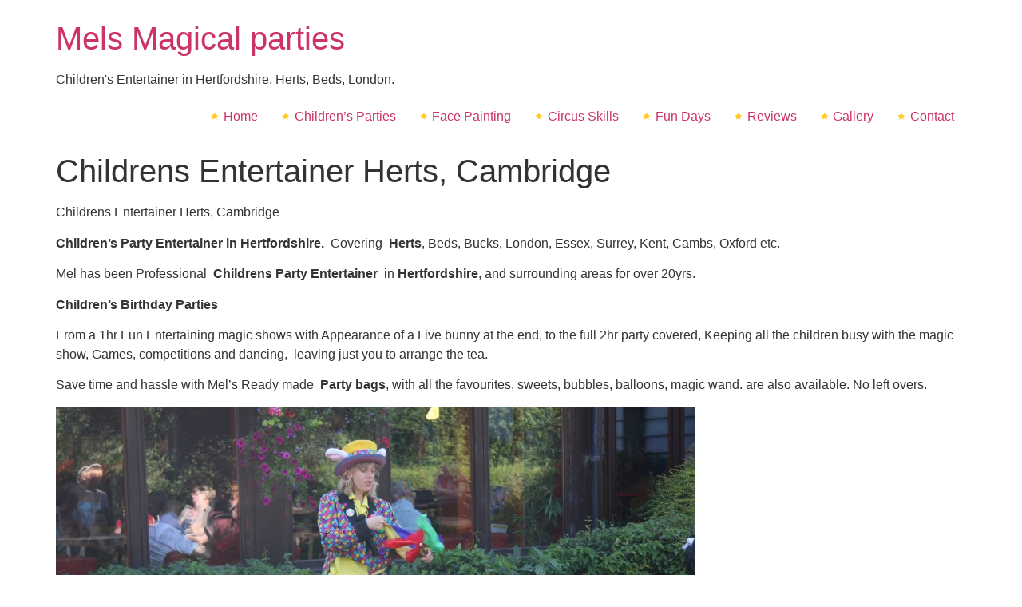

--- FILE ---
content_type: text/html; charset=UTF-8
request_url: https://melsmagic.co.uk/childrens-entertainer-herts-essex-cambridge-london/
body_size: 8092
content:
<!doctype html>
<html dir="ltr" lang="en-US" prefix="og: https://ogp.me/ns#">
<head>
	<meta charset="UTF-8">
		<meta name="viewport" content="width=device-width, initial-scale=1">
	<link rel="profile" href="https://gmpg.org/xfn/11">
	<script>!function(e,c){e[c]=e[c]+(e[c]&&" ")+"quform-js"}(document.documentElement,"className");</script><title>Hertfordshire leading Children's Entertainer. Herts, London, Beds, Essex. Magic Parties and Shows. live bunny | Mels Magical parties</title>

		<!-- All in One SEO 4.4.8 - aioseo.com -->
		<meta name="description" content="Childrens Entertainer in Hertfordshire. Birthday parties, Circus skills workshops. Herts, Beds, London, Essex, Cambs. Entertainment for children&#039;s birthday parties." />
		<meta name="robots" content="max-image-preview:large" />
		<link rel="canonical" href="https://melsmagic.co.uk/childrens-entertainer-herts-essex-cambridge-london/" />
		<meta name="generator" content="All in One SEO (AIOSEO) 4.4.8" />
		<meta property="og:locale" content="en_US" />
		<meta property="og:site_name" content="Mels Magical parties | Children&#039;s Entertainer in Hertfordshire, Herts, Beds, London." />
		<meta property="og:type" content="article" />
		<meta property="og:title" content="Hertfordshire leading Children&#039;s Entertainer. Herts, London, Beds, Essex. Magic Parties and Shows. live bunny | Mels Magical parties" />
		<meta property="og:description" content="Childrens Entertainer in Hertfordshire. Birthday parties, Circus skills workshops. Herts, Beds, London, Essex, Cambs. Entertainment for children&#039;s birthday parties." />
		<meta property="og:url" content="https://melsmagic.co.uk/childrens-entertainer-herts-essex-cambridge-london/" />
		<meta property="article:published_time" content="2013-04-22T18:23:59+00:00" />
		<meta property="article:modified_time" content="2022-09-03T20:08:37+00:00" />
		<meta name="twitter:card" content="summary_large_image" />
		<meta name="twitter:title" content="Hertfordshire leading Children&#039;s Entertainer. Herts, London, Beds, Essex. Magic Parties and Shows. live bunny | Mels Magical parties" />
		<meta name="twitter:description" content="Childrens Entertainer in Hertfordshire. Birthday parties, Circus skills workshops. Herts, Beds, London, Essex, Cambs. Entertainment for children&#039;s birthday parties." />
		<script type="application/ld+json" class="aioseo-schema">
			{"@context":"https:\/\/schema.org","@graph":[{"@type":"BreadcrumbList","@id":"https:\/\/melsmagic.co.uk\/childrens-entertainer-herts-essex-cambridge-london\/#breadcrumblist","itemListElement":[{"@type":"ListItem","@id":"https:\/\/melsmagic.co.uk\/#listItem","position":1,"name":"Home","item":"https:\/\/melsmagic.co.uk\/","nextItem":"https:\/\/melsmagic.co.uk\/childrens-entertainer-herts-essex-cambridge-london\/#listItem"},{"@type":"ListItem","@id":"https:\/\/melsmagic.co.uk\/childrens-entertainer-herts-essex-cambridge-london\/#listItem","position":2,"name":"Childrens Entertainer Herts, Cambridge","previousItem":"https:\/\/melsmagic.co.uk\/#listItem"}]},{"@type":"Organization","@id":"https:\/\/melsmagic.co.uk\/#organization","name":"Mels Magical parties","url":"https:\/\/melsmagic.co.uk\/"},{"@type":"WebPage","@id":"https:\/\/melsmagic.co.uk\/childrens-entertainer-herts-essex-cambridge-london\/#webpage","url":"https:\/\/melsmagic.co.uk\/childrens-entertainer-herts-essex-cambridge-london\/","name":"Hertfordshire leading Children's Entertainer. Herts, London, Beds, Essex. Magic Parties and Shows. live bunny | Mels Magical parties","description":"Childrens Entertainer in Hertfordshire. Birthday parties, Circus skills workshops. Herts, Beds, London, Essex, Cambs. Entertainment for children's birthday parties.","inLanguage":"en-US","isPartOf":{"@id":"https:\/\/melsmagic.co.uk\/#website"},"breadcrumb":{"@id":"https:\/\/melsmagic.co.uk\/childrens-entertainer-herts-essex-cambridge-london\/#breadcrumblist"},"datePublished":"2013-04-22T18:23:59+00:00","dateModified":"2022-09-03T20:08:37+00:00"},{"@type":"WebSite","@id":"https:\/\/melsmagic.co.uk\/#website","url":"https:\/\/melsmagic.co.uk\/","name":"Mels Magical parties","description":"Children's Entertainer in Hertfordshire, Herts, Beds, London.","inLanguage":"en-US","publisher":{"@id":"https:\/\/melsmagic.co.uk\/#organization"}}]}
		</script>
		<!-- All in One SEO -->

<link rel="alternate" type="application/rss+xml" title="Mels Magical parties &raquo; Feed" href="https://melsmagic.co.uk/feed/" />
<link rel="alternate" type="application/rss+xml" title="Mels Magical parties &raquo; Comments Feed" href="https://melsmagic.co.uk/comments/feed/" />
<script>
window._wpemojiSettings = {"baseUrl":"https:\/\/s.w.org\/images\/core\/emoji\/14.0.0\/72x72\/","ext":".png","svgUrl":"https:\/\/s.w.org\/images\/core\/emoji\/14.0.0\/svg\/","svgExt":".svg","source":{"concatemoji":"https:\/\/melsmagic.co.uk\/wp-includes\/js\/wp-emoji-release.min.js?ver=6.3.7"}};
/*! This file is auto-generated */
!function(i,n){var o,s,e;function c(e){try{var t={supportTests:e,timestamp:(new Date).valueOf()};sessionStorage.setItem(o,JSON.stringify(t))}catch(e){}}function p(e,t,n){e.clearRect(0,0,e.canvas.width,e.canvas.height),e.fillText(t,0,0);var t=new Uint32Array(e.getImageData(0,0,e.canvas.width,e.canvas.height).data),r=(e.clearRect(0,0,e.canvas.width,e.canvas.height),e.fillText(n,0,0),new Uint32Array(e.getImageData(0,0,e.canvas.width,e.canvas.height).data));return t.every(function(e,t){return e===r[t]})}function u(e,t,n){switch(t){case"flag":return n(e,"\ud83c\udff3\ufe0f\u200d\u26a7\ufe0f","\ud83c\udff3\ufe0f\u200b\u26a7\ufe0f")?!1:!n(e,"\ud83c\uddfa\ud83c\uddf3","\ud83c\uddfa\u200b\ud83c\uddf3")&&!n(e,"\ud83c\udff4\udb40\udc67\udb40\udc62\udb40\udc65\udb40\udc6e\udb40\udc67\udb40\udc7f","\ud83c\udff4\u200b\udb40\udc67\u200b\udb40\udc62\u200b\udb40\udc65\u200b\udb40\udc6e\u200b\udb40\udc67\u200b\udb40\udc7f");case"emoji":return!n(e,"\ud83e\udef1\ud83c\udffb\u200d\ud83e\udef2\ud83c\udfff","\ud83e\udef1\ud83c\udffb\u200b\ud83e\udef2\ud83c\udfff")}return!1}function f(e,t,n){var r="undefined"!=typeof WorkerGlobalScope&&self instanceof WorkerGlobalScope?new OffscreenCanvas(300,150):i.createElement("canvas"),a=r.getContext("2d",{willReadFrequently:!0}),o=(a.textBaseline="top",a.font="600 32px Arial",{});return e.forEach(function(e){o[e]=t(a,e,n)}),o}function t(e){var t=i.createElement("script");t.src=e,t.defer=!0,i.head.appendChild(t)}"undefined"!=typeof Promise&&(o="wpEmojiSettingsSupports",s=["flag","emoji"],n.supports={everything:!0,everythingExceptFlag:!0},e=new Promise(function(e){i.addEventListener("DOMContentLoaded",e,{once:!0})}),new Promise(function(t){var n=function(){try{var e=JSON.parse(sessionStorage.getItem(o));if("object"==typeof e&&"number"==typeof e.timestamp&&(new Date).valueOf()<e.timestamp+604800&&"object"==typeof e.supportTests)return e.supportTests}catch(e){}return null}();if(!n){if("undefined"!=typeof Worker&&"undefined"!=typeof OffscreenCanvas&&"undefined"!=typeof URL&&URL.createObjectURL&&"undefined"!=typeof Blob)try{var e="postMessage("+f.toString()+"("+[JSON.stringify(s),u.toString(),p.toString()].join(",")+"));",r=new Blob([e],{type:"text/javascript"}),a=new Worker(URL.createObjectURL(r),{name:"wpTestEmojiSupports"});return void(a.onmessage=function(e){c(n=e.data),a.terminate(),t(n)})}catch(e){}c(n=f(s,u,p))}t(n)}).then(function(e){for(var t in e)n.supports[t]=e[t],n.supports.everything=n.supports.everything&&n.supports[t],"flag"!==t&&(n.supports.everythingExceptFlag=n.supports.everythingExceptFlag&&n.supports[t]);n.supports.everythingExceptFlag=n.supports.everythingExceptFlag&&!n.supports.flag,n.DOMReady=!1,n.readyCallback=function(){n.DOMReady=!0}}).then(function(){return e}).then(function(){var e;n.supports.everything||(n.readyCallback(),(e=n.source||{}).concatemoji?t(e.concatemoji):e.wpemoji&&e.twemoji&&(t(e.twemoji),t(e.wpemoji)))}))}((window,document),window._wpemojiSettings);
</script>
<style>
img.wp-smiley,
img.emoji {
	display: inline !important;
	border: none !important;
	box-shadow: none !important;
	height: 1em !important;
	width: 1em !important;
	margin: 0 0.07em !important;
	vertical-align: -0.1em !important;
	background: none !important;
	padding: 0 !important;
}
</style>
	<link rel='stylesheet' id='dashicons-css' href='https://melsmagic.co.uk/wp-includes/css/dashicons.min.css?ver=6.3.7' media='all' />
<link rel='stylesheet' id='menu-icons-extra-css' href='https://melsmagic.co.uk/wp-content/plugins/menu-icons/css/extra.min.css?ver=0.13.7' media='all' />
<link rel='stylesheet' id='wp-block-library-css' href='https://melsmagic.co.uk/wp-includes/css/dist/block-library/style.min.css?ver=6.3.7' media='all' />
<style id='classic-theme-styles-inline-css'>
/*! This file is auto-generated */
.wp-block-button__link{color:#fff;background-color:#32373c;border-radius:9999px;box-shadow:none;text-decoration:none;padding:calc(.667em + 2px) calc(1.333em + 2px);font-size:1.125em}.wp-block-file__button{background:#32373c;color:#fff;text-decoration:none}
</style>
<style id='global-styles-inline-css'>
body{--wp--preset--color--black: #000000;--wp--preset--color--cyan-bluish-gray: #abb8c3;--wp--preset--color--white: #ffffff;--wp--preset--color--pale-pink: #f78da7;--wp--preset--color--vivid-red: #cf2e2e;--wp--preset--color--luminous-vivid-orange: #ff6900;--wp--preset--color--luminous-vivid-amber: #fcb900;--wp--preset--color--light-green-cyan: #7bdcb5;--wp--preset--color--vivid-green-cyan: #00d084;--wp--preset--color--pale-cyan-blue: #8ed1fc;--wp--preset--color--vivid-cyan-blue: #0693e3;--wp--preset--color--vivid-purple: #9b51e0;--wp--preset--gradient--vivid-cyan-blue-to-vivid-purple: linear-gradient(135deg,rgba(6,147,227,1) 0%,rgb(155,81,224) 100%);--wp--preset--gradient--light-green-cyan-to-vivid-green-cyan: linear-gradient(135deg,rgb(122,220,180) 0%,rgb(0,208,130) 100%);--wp--preset--gradient--luminous-vivid-amber-to-luminous-vivid-orange: linear-gradient(135deg,rgba(252,185,0,1) 0%,rgba(255,105,0,1) 100%);--wp--preset--gradient--luminous-vivid-orange-to-vivid-red: linear-gradient(135deg,rgba(255,105,0,1) 0%,rgb(207,46,46) 100%);--wp--preset--gradient--very-light-gray-to-cyan-bluish-gray: linear-gradient(135deg,rgb(238,238,238) 0%,rgb(169,184,195) 100%);--wp--preset--gradient--cool-to-warm-spectrum: linear-gradient(135deg,rgb(74,234,220) 0%,rgb(151,120,209) 20%,rgb(207,42,186) 40%,rgb(238,44,130) 60%,rgb(251,105,98) 80%,rgb(254,248,76) 100%);--wp--preset--gradient--blush-light-purple: linear-gradient(135deg,rgb(255,206,236) 0%,rgb(152,150,240) 100%);--wp--preset--gradient--blush-bordeaux: linear-gradient(135deg,rgb(254,205,165) 0%,rgb(254,45,45) 50%,rgb(107,0,62) 100%);--wp--preset--gradient--luminous-dusk: linear-gradient(135deg,rgb(255,203,112) 0%,rgb(199,81,192) 50%,rgb(65,88,208) 100%);--wp--preset--gradient--pale-ocean: linear-gradient(135deg,rgb(255,245,203) 0%,rgb(182,227,212) 50%,rgb(51,167,181) 100%);--wp--preset--gradient--electric-grass: linear-gradient(135deg,rgb(202,248,128) 0%,rgb(113,206,126) 100%);--wp--preset--gradient--midnight: linear-gradient(135deg,rgb(2,3,129) 0%,rgb(40,116,252) 100%);--wp--preset--font-size--small: 13px;--wp--preset--font-size--medium: 20px;--wp--preset--font-size--large: 36px;--wp--preset--font-size--x-large: 42px;--wp--preset--spacing--20: 0.44rem;--wp--preset--spacing--30: 0.67rem;--wp--preset--spacing--40: 1rem;--wp--preset--spacing--50: 1.5rem;--wp--preset--spacing--60: 2.25rem;--wp--preset--spacing--70: 3.38rem;--wp--preset--spacing--80: 5.06rem;--wp--preset--shadow--natural: 6px 6px 9px rgba(0, 0, 0, 0.2);--wp--preset--shadow--deep: 12px 12px 50px rgba(0, 0, 0, 0.4);--wp--preset--shadow--sharp: 6px 6px 0px rgba(0, 0, 0, 0.2);--wp--preset--shadow--outlined: 6px 6px 0px -3px rgba(255, 255, 255, 1), 6px 6px rgba(0, 0, 0, 1);--wp--preset--shadow--crisp: 6px 6px 0px rgba(0, 0, 0, 1);}:where(.is-layout-flex){gap: 0.5em;}:where(.is-layout-grid){gap: 0.5em;}body .is-layout-flow > .alignleft{float: left;margin-inline-start: 0;margin-inline-end: 2em;}body .is-layout-flow > .alignright{float: right;margin-inline-start: 2em;margin-inline-end: 0;}body .is-layout-flow > .aligncenter{margin-left: auto !important;margin-right: auto !important;}body .is-layout-constrained > .alignleft{float: left;margin-inline-start: 0;margin-inline-end: 2em;}body .is-layout-constrained > .alignright{float: right;margin-inline-start: 2em;margin-inline-end: 0;}body .is-layout-constrained > .aligncenter{margin-left: auto !important;margin-right: auto !important;}body .is-layout-constrained > :where(:not(.alignleft):not(.alignright):not(.alignfull)){max-width: var(--wp--style--global--content-size);margin-left: auto !important;margin-right: auto !important;}body .is-layout-constrained > .alignwide{max-width: var(--wp--style--global--wide-size);}body .is-layout-flex{display: flex;}body .is-layout-flex{flex-wrap: wrap;align-items: center;}body .is-layout-flex > *{margin: 0;}body .is-layout-grid{display: grid;}body .is-layout-grid > *{margin: 0;}:where(.wp-block-columns.is-layout-flex){gap: 2em;}:where(.wp-block-columns.is-layout-grid){gap: 2em;}:where(.wp-block-post-template.is-layout-flex){gap: 1.25em;}:where(.wp-block-post-template.is-layout-grid){gap: 1.25em;}.has-black-color{color: var(--wp--preset--color--black) !important;}.has-cyan-bluish-gray-color{color: var(--wp--preset--color--cyan-bluish-gray) !important;}.has-white-color{color: var(--wp--preset--color--white) !important;}.has-pale-pink-color{color: var(--wp--preset--color--pale-pink) !important;}.has-vivid-red-color{color: var(--wp--preset--color--vivid-red) !important;}.has-luminous-vivid-orange-color{color: var(--wp--preset--color--luminous-vivid-orange) !important;}.has-luminous-vivid-amber-color{color: var(--wp--preset--color--luminous-vivid-amber) !important;}.has-light-green-cyan-color{color: var(--wp--preset--color--light-green-cyan) !important;}.has-vivid-green-cyan-color{color: var(--wp--preset--color--vivid-green-cyan) !important;}.has-pale-cyan-blue-color{color: var(--wp--preset--color--pale-cyan-blue) !important;}.has-vivid-cyan-blue-color{color: var(--wp--preset--color--vivid-cyan-blue) !important;}.has-vivid-purple-color{color: var(--wp--preset--color--vivid-purple) !important;}.has-black-background-color{background-color: var(--wp--preset--color--black) !important;}.has-cyan-bluish-gray-background-color{background-color: var(--wp--preset--color--cyan-bluish-gray) !important;}.has-white-background-color{background-color: var(--wp--preset--color--white) !important;}.has-pale-pink-background-color{background-color: var(--wp--preset--color--pale-pink) !important;}.has-vivid-red-background-color{background-color: var(--wp--preset--color--vivid-red) !important;}.has-luminous-vivid-orange-background-color{background-color: var(--wp--preset--color--luminous-vivid-orange) !important;}.has-luminous-vivid-amber-background-color{background-color: var(--wp--preset--color--luminous-vivid-amber) !important;}.has-light-green-cyan-background-color{background-color: var(--wp--preset--color--light-green-cyan) !important;}.has-vivid-green-cyan-background-color{background-color: var(--wp--preset--color--vivid-green-cyan) !important;}.has-pale-cyan-blue-background-color{background-color: var(--wp--preset--color--pale-cyan-blue) !important;}.has-vivid-cyan-blue-background-color{background-color: var(--wp--preset--color--vivid-cyan-blue) !important;}.has-vivid-purple-background-color{background-color: var(--wp--preset--color--vivid-purple) !important;}.has-black-border-color{border-color: var(--wp--preset--color--black) !important;}.has-cyan-bluish-gray-border-color{border-color: var(--wp--preset--color--cyan-bluish-gray) !important;}.has-white-border-color{border-color: var(--wp--preset--color--white) !important;}.has-pale-pink-border-color{border-color: var(--wp--preset--color--pale-pink) !important;}.has-vivid-red-border-color{border-color: var(--wp--preset--color--vivid-red) !important;}.has-luminous-vivid-orange-border-color{border-color: var(--wp--preset--color--luminous-vivid-orange) !important;}.has-luminous-vivid-amber-border-color{border-color: var(--wp--preset--color--luminous-vivid-amber) !important;}.has-light-green-cyan-border-color{border-color: var(--wp--preset--color--light-green-cyan) !important;}.has-vivid-green-cyan-border-color{border-color: var(--wp--preset--color--vivid-green-cyan) !important;}.has-pale-cyan-blue-border-color{border-color: var(--wp--preset--color--pale-cyan-blue) !important;}.has-vivid-cyan-blue-border-color{border-color: var(--wp--preset--color--vivid-cyan-blue) !important;}.has-vivid-purple-border-color{border-color: var(--wp--preset--color--vivid-purple) !important;}.has-vivid-cyan-blue-to-vivid-purple-gradient-background{background: var(--wp--preset--gradient--vivid-cyan-blue-to-vivid-purple) !important;}.has-light-green-cyan-to-vivid-green-cyan-gradient-background{background: var(--wp--preset--gradient--light-green-cyan-to-vivid-green-cyan) !important;}.has-luminous-vivid-amber-to-luminous-vivid-orange-gradient-background{background: var(--wp--preset--gradient--luminous-vivid-amber-to-luminous-vivid-orange) !important;}.has-luminous-vivid-orange-to-vivid-red-gradient-background{background: var(--wp--preset--gradient--luminous-vivid-orange-to-vivid-red) !important;}.has-very-light-gray-to-cyan-bluish-gray-gradient-background{background: var(--wp--preset--gradient--very-light-gray-to-cyan-bluish-gray) !important;}.has-cool-to-warm-spectrum-gradient-background{background: var(--wp--preset--gradient--cool-to-warm-spectrum) !important;}.has-blush-light-purple-gradient-background{background: var(--wp--preset--gradient--blush-light-purple) !important;}.has-blush-bordeaux-gradient-background{background: var(--wp--preset--gradient--blush-bordeaux) !important;}.has-luminous-dusk-gradient-background{background: var(--wp--preset--gradient--luminous-dusk) !important;}.has-pale-ocean-gradient-background{background: var(--wp--preset--gradient--pale-ocean) !important;}.has-electric-grass-gradient-background{background: var(--wp--preset--gradient--electric-grass) !important;}.has-midnight-gradient-background{background: var(--wp--preset--gradient--midnight) !important;}.has-small-font-size{font-size: var(--wp--preset--font-size--small) !important;}.has-medium-font-size{font-size: var(--wp--preset--font-size--medium) !important;}.has-large-font-size{font-size: var(--wp--preset--font-size--large) !important;}.has-x-large-font-size{font-size: var(--wp--preset--font-size--x-large) !important;}
.wp-block-navigation a:where(:not(.wp-element-button)){color: inherit;}
:where(.wp-block-post-template.is-layout-flex){gap: 1.25em;}:where(.wp-block-post-template.is-layout-grid){gap: 1.25em;}
:where(.wp-block-columns.is-layout-flex){gap: 2em;}:where(.wp-block-columns.is-layout-grid){gap: 2em;}
.wp-block-pullquote{font-size: 1.5em;line-height: 1.6;}
</style>
<link rel='stylesheet' id='uaf_client_css-css' href='https://melsmagic.co.uk/wp-content/uploads/useanyfont/uaf.css?ver=1697707984' media='all' />
<link rel='stylesheet' id='quform-css' href='https://melsmagic.co.uk/wp-content/plugins/quform/cache/quform.css?ver=1662397405' media='all' />
<link rel='stylesheet' id='hello-elementor-css' href='https://melsmagic.co.uk/wp-content/themes/hello-elementor/style.min.css?ver=2.6.1' media='all' />
<link rel='stylesheet' id='hello-elementor-theme-style-css' href='https://melsmagic.co.uk/wp-content/themes/hello-elementor/theme.min.css?ver=2.6.1' media='all' />
<script src='https://melsmagic.co.uk/wp-includes/js/jquery/jquery.min.js?ver=3.7.0' id='jquery-core-js'></script>
<script src='https://melsmagic.co.uk/wp-includes/js/jquery/jquery-migrate.min.js?ver=3.4.1' id='jquery-migrate-js'></script>
<link rel="https://api.w.org/" href="https://melsmagic.co.uk/wp-json/" /><link rel="alternate" type="application/json" href="https://melsmagic.co.uk/wp-json/wp/v2/pages/59" /><link rel="EditURI" type="application/rsd+xml" title="RSD" href="https://melsmagic.co.uk/xmlrpc.php?rsd" />
<meta name="generator" content="WordPress 6.3.7" />
<link rel='shortlink' href='https://melsmagic.co.uk/?p=59' />
<link rel="alternate" type="application/json+oembed" href="https://melsmagic.co.uk/wp-json/oembed/1.0/embed?url=https%3A%2F%2Fmelsmagic.co.uk%2Fchildrens-entertainer-herts-essex-cambridge-london%2F" />
<link rel="alternate" type="text/xml+oembed" href="https://melsmagic.co.uk/wp-json/oembed/1.0/embed?url=https%3A%2F%2Fmelsmagic.co.uk%2Fchildrens-entertainer-herts-essex-cambridge-london%2F&#038;format=xml" />
<link rel="icon" href="https://melsmagic.co.uk/wp-content/uploads/2022/09/cropped-Mel-Magic-32x32.png" sizes="32x32" />
<link rel="icon" href="https://melsmagic.co.uk/wp-content/uploads/2022/09/cropped-Mel-Magic-192x192.png" sizes="192x192" />
<link rel="apple-touch-icon" href="https://melsmagic.co.uk/wp-content/uploads/2022/09/cropped-Mel-Magic-180x180.png" />
<meta name="msapplication-TileImage" content="https://melsmagic.co.uk/wp-content/uploads/2022/09/cropped-Mel-Magic-270x270.png" />
		<style id="wp-custom-css">
			.menu-item i._before {
    margin-right: 0.6em;
    color: #FFCD21;
}

#headercontact a{
	color: #362067;
}

#headercontact a:hover{
	color: #fff;
}

[type=submit] {
    color: #362067;
    background-color: #FFCD21;
    border: 1px solid #362067;
}

[type=submit]:hover {
    color: #362067;
    background-color: transparent;
    border: 1px solid #362067;
}		</style>
		</head>
<body class="page-template-default page page-id-59">


<a class="skip-link screen-reader-text" href="#content">
	Skip to content</a>


<header id="site-header" class="site-header" role="banner">

	<div class="site-branding">
					<h1 class="site-title">
				<a href="https://melsmagic.co.uk/" title="Home" rel="home">
					Mels Magical parties				</a>
			</h1>
			<p class="site-description">
				Children&#039;s Entertainer in Hertfordshire, Herts, Beds, London.			</p>
			</div>

			<nav class="site-navigation" role="navigation">
			<div class="menu-main-menu-container"><ul id="menu-main-menu" class="menu"><li id="menu-item-35" class="menu-item menu-item-type-post_type menu-item-object-page menu-item-home menu-item-35"><a href="https://melsmagic.co.uk/"><i class="_mi _before dashicons dashicons-star-filled" aria-hidden="true" style="font-size:0.6em;"></i><span>Home</span></a></li>
<li id="menu-item-34" class="menu-item menu-item-type-post_type menu-item-object-page menu-item-34"><a href="https://melsmagic.co.uk/childrens-parties-entertainer-hertfordshire-st-albans/"><i class="_mi _before dashicons dashicons-star-filled" aria-hidden="true" style="font-size:0.6em;"></i><span>Children&#8217;s Parties</span></a></li>
<li id="menu-item-647" class="menu-item menu-item-type-post_type menu-item-object-page menu-item-647"><a href="https://melsmagic.co.uk/face-painting/"><i class="_mi _before dashicons dashicons-star-filled" aria-hidden="true" style="font-size:0.6em;"></i><span>Face Painting</span></a></li>
<li id="menu-item-33" class="menu-item menu-item-type-post_type menu-item-object-page menu-item-33"><a href="https://melsmagic.co.uk/circus-skills-workshop/"><i class="_mi _before dashicons dashicons-star-filled" aria-hidden="true" style="font-size:0.6em;"></i><span>Circus Skills</span></a></li>
<li id="menu-item-31" class="menu-item menu-item-type-post_type menu-item-object-page menu-item-31"><a href="https://melsmagic.co.uk/fun-days/"><i class="_mi _before dashicons dashicons-star-filled" aria-hidden="true" style="font-size:0.6em;"></i><span>Fun Days</span></a></li>
<li id="menu-item-29" class="menu-item menu-item-type-post_type menu-item-object-page menu-item-29"><a href="https://melsmagic.co.uk/reviews/"><i class="_mi _before dashicons dashicons-star-filled" aria-hidden="true" style="font-size:0.6em;"></i><span>Reviews</span></a></li>
<li id="menu-item-28" class="menu-item menu-item-type-post_type menu-item-object-page menu-item-28"><a href="https://melsmagic.co.uk/gallery/"><i class="_mi _before dashicons dashicons-star-filled" aria-hidden="true" style="font-size:0.6em;"></i><span>Gallery</span></a></li>
<li id="menu-item-100" class="menu-item menu-item-type-post_type menu-item-object-page menu-item-100"><a href="https://melsmagic.co.uk/contact/"><i class="_mi _before dashicons dashicons-star-filled" aria-hidden="true" style="font-size:0.6em;"></i><span>Contact</span></a></li>
</ul></div>		</nav>
	</header>

<main id="content" class="site-main post-59 page type-page status-publish hentry" role="main">
			<header class="page-header">
			<h1 class="entry-title">Childrens Entertainer Herts, Cambridge</h1>		</header>
		<div class="page-content">
		<p>Childrens Entertainer Herts, Cambridge		</p>
<style>/*! elementor - v3.7.4 - 31-08-2022 */
.elementor-widget-divider{--divider-border-style:none;--divider-border-width:1px;--divider-color:#2c2c2c;--divider-icon-size:20px;--divider-element-spacing:10px;--divider-pattern-height:24px;--divider-pattern-size:20px;--divider-pattern-url:none;--divider-pattern-repeat:repeat-x}.elementor-widget-divider .elementor-divider{display:-webkit-box;display:-ms-flexbox;display:flex}.elementor-widget-divider .elementor-divider__text{font-size:15px;line-height:1;max-width:95%}.elementor-widget-divider .elementor-divider__element{margin:0 var(--divider-element-spacing);-ms-flex-negative:0;flex-shrink:0}.elementor-widget-divider .elementor-icon{font-size:var(--divider-icon-size)}.elementor-widget-divider .elementor-divider-separator{display:-webkit-box;display:-ms-flexbox;display:flex;margin:0;direction:ltr}.elementor-widget-divider--view-line_icon .elementor-divider-separator,.elementor-widget-divider--view-line_text .elementor-divider-separator{-webkit-box-align:center;-ms-flex-align:center;align-items:center}.elementor-widget-divider--view-line_icon .elementor-divider-separator:after,.elementor-widget-divider--view-line_icon .elementor-divider-separator:before,.elementor-widget-divider--view-line_text .elementor-divider-separator:after,.elementor-widget-divider--view-line_text .elementor-divider-separator:before{display:block;content:"";border-bottom:0;-webkit-box-flex:1;-ms-flex-positive:1;flex-grow:1;border-top:var(--divider-border-width) var(--divider-border-style) var(--divider-color)}.elementor-widget-divider--element-align-left .elementor-divider .elementor-divider-separator>.elementor-divider__svg:first-of-type{-webkit-box-flex:0;-ms-flex-positive:0;flex-grow:0;-ms-flex-negative:100;flex-shrink:100}.elementor-widget-divider--element-align-left .elementor-divider-separator:before{content:none}.elementor-widget-divider--element-align-left .elementor-divider__element{margin-left:0}.elementor-widget-divider--element-align-right .elementor-divider .elementor-divider-separator>.elementor-divider__svg:last-of-type{-webkit-box-flex:0;-ms-flex-positive:0;flex-grow:0;-ms-flex-negative:100;flex-shrink:100}.elementor-widget-divider--element-align-right .elementor-divider-separator:after{content:none}.elementor-widget-divider--element-align-right .elementor-divider__element{margin-right:0}.elementor-widget-divider:not(.elementor-widget-divider--view-line_text):not(.elementor-widget-divider--view-line_icon) .elementor-divider-separator{border-top:var(--divider-border-width) var(--divider-border-style) var(--divider-color)}.elementor-widget-divider--separator-type-pattern{--divider-border-style:none}.elementor-widget-divider--separator-type-pattern.elementor-widget-divider--view-line .elementor-divider-separator,.elementor-widget-divider--separator-type-pattern:not(.elementor-widget-divider--view-line) .elementor-divider-separator:after,.elementor-widget-divider--separator-type-pattern:not(.elementor-widget-divider--view-line) .elementor-divider-separator:before,.elementor-widget-divider--separator-type-pattern:not([class*=elementor-widget-divider--view]) .elementor-divider-separator{width:100%;min-height:var(--divider-pattern-height);-webkit-mask-size:var(--divider-pattern-size) 100%;mask-size:var(--divider-pattern-size) 100%;-webkit-mask-repeat:var(--divider-pattern-repeat);mask-repeat:var(--divider-pattern-repeat);background-color:var(--divider-color);-webkit-mask-image:var(--divider-pattern-url);mask-image:var(--divider-pattern-url)}.elementor-widget-divider--no-spacing{--divider-pattern-size:auto}.elementor-widget-divider--bg-round{--divider-pattern-repeat:round}.rtl .elementor-widget-divider .elementor-divider__text{direction:rtl}.e-container>.elementor-widget-divider{width:var(--container-widget-width,100%);--flex-grow:var(--container-widget-flex-grow,0)}</style>
<p><strong>Children’s Party Entertainer in Hertfordshire.  </strong>Covering  <strong>Herts</strong>, Beds, Bucks, London, Essex, Surrey, Kent, Cambs, Oxford etc.</p>
<p>Mel has been Professional  <strong>Childrens Party Entertainer</strong>  in <strong>Hertfordshire</strong>, and surrounding areas for over 20yrs.</p>
<p><strong>Children’s Birthday Parties</strong></p>
<p>From a 1hr Fun Entertaining magic shows with Appearance of a Live bunny at the end, to the full 2hr party covered, Keeping all the children busy with the magic show, Games, competitions and dancing,  leaving just you to arrange the tea.</p>
<p>Save time and hassle with Mel’s Ready made  <strong>Party bags</strong>, with all the favourites, sweets, bubbles, balloons, magic wand. are also available. No left overs.</p>
<style>/*! elementor - v3.7.4 - 31-08-2022 */
.elementor-widget-image{text-align:center}.elementor-widget-image a{display:inline-block}.elementor-widget-image a img[src$=".svg"]{width:48px}.elementor-widget-image img{vertical-align:middle;display:inline-block}</style>
<p>												<img decoding="async" width="800" height="533" src="https://melsmagic.co.uk/wp-content/uploads/2022/09/Childrens-Party-Entertainer-in-Hertfordshire.jpg" alt="Childrens Party Entertainer in Hertfordshire" loading="lazy" srcset="https://melsmagic.co.uk/wp-content/uploads/2022/09/Childrens-Party-Entertainer-in-Hertfordshire.jpg 1024w, https://melsmagic.co.uk/wp-content/uploads/2022/09/Childrens-Party-Entertainer-in-Hertfordshire-300x200.jpg 300w, https://melsmagic.co.uk/wp-content/uploads/2022/09/Childrens-Party-Entertainer-in-Hertfordshire-768x512.jpg 768w" sizes="(max-width: 800px) 100vw, 800px" />															</p>
<p><strong>Circus skills workshops</strong> with Juggling, plate spinning, unicycle, Diabolo, poi, stilts.  All to Fun Music. Circus skills theme games too. Have a go! All ages from 3yrs children to Adults. Brownies and Guides circus skills badges covered.</p>
<p>Balloon modelling, face painting and more.</p>
<p>Mel is fantastic – she managed the 30 or so mixed-aged kids we had with ease and had them all in fits of laughter from the moment she began. I hired her for the full 2 hours and it was worth every penny – I was able to relax and enjoy the party! Mel is easy to work with, professional, and responded to all my queries/ requests before the party very quickly. She arrived early and also does fab party bags that are great value. We have used her twice now, and I wouldn’t hesitate to book her again.</p>
<p>Mel&#8217;s Magical Parties, <strong>children&#8217;s entertainer</strong> is Based in <strong>Hertfordshire</strong>.</p>
<p>At weekends covering <strong>Herts</strong>, Essex, London, Surrey, Kent, Cambridge, Oxford, Beds and Bucks and surrounding areas.</p>
<p>Covers places like: <strong>Watford, Letchworth, Hitchin, Stevenage, Ware, Bishop&#8217;s Stortford, Welwyn Garden City, Luton, St Albans, Harlow, Knebworth, Bricket Wood,  Royston, Saffron Walden, Borehamwood, Kingsbury, Iver, Aylesbury, Harpenden, Amersham, High Wycombe, Enfield, Harefield, Ickenham, Kings Langley, Rickmansworth, Ealing, Acton, Loudwater, Luton, Pinner, Uxbridge, Wembley, Eastcote, Hillingdon, Edgeware, Finchley, Chorleywood, Stanmore,  Harrow, Chalfont St Giles, Buntingford, Royston, Marlow,  Bushey, Colney Heath, Northwood, Hayes, Cuffley, Goffs Oak, Hatch End, Redbourn, Windsor, Slough, Cambridge, Oxford, Chelmsford, Braintree, Colchester, Dartford, Reigate, Croydon, Bromley, Warlingham, Crawley, Blackheath and many more.</strong></p>
		<div class="post-tags">
					</div>
			</div>

	<section id="comments" class="comments-area">

	


</section><!-- .comments-area -->
</main>

	<footer id="site-footer" class="site-footer" role="contentinfo">
			<nav class="site-navigation" role="navigation">
			<div class="menu-footer-container"><ul id="menu-footer" class="menu"><li id="menu-item-649" class="menu-item menu-item-type-post_type menu-item-object-page menu-item-649"><a href="https://melsmagic.co.uk/residential/">Residential Magic Shows</a></li>
<li id="menu-item-57" class="menu-item menu-item-type-post_type menu-item-object-page menu-item-57"><a href="https://melsmagic.co.uk/playscheme/">Holiday Playschemes</a></li>
<li id="menu-item-56" class="menu-item menu-item-type-post_type menu-item-object-page menu-item-56"><a href="https://melsmagic.co.uk/helpful-party-hints/">Helpful Party Hints</a></li>
<li id="menu-item-648" class="menu-item menu-item-type-post_type menu-item-object-page menu-item-648"><a href="https://melsmagic.co.uk/areas-covered/">Areas Covered</a></li>
<li id="menu-item-650" class="menu-item menu-item-type-post_type menu-item-object-page menu-item-650"><a href="https://melsmagic.co.uk/contact/">Contact</a></li>
</ul></div>		</nav>
	</footer>

<script id='quform-js-extra'>
var quformL10n = [];
quformL10n = {"pluginUrl":"https:\/\/melsmagic.co.uk\/wp-content\/plugins\/quform","ajaxUrl":"https:\/\/melsmagic.co.uk\/wp-admin\/admin-ajax.php","ajaxError":"Ajax error","errorMessageTitle":"There was a problem","removeFile":"Remove","supportPageCaching":true};
</script>
<script src='https://melsmagic.co.uk/wp-content/plugins/quform/cache/quform.js?ver=1662397405' id='quform-js'></script>

</body>
</html>


--- FILE ---
content_type: text/css
request_url: https://melsmagic.co.uk/wp-content/uploads/useanyfont/uaf.css?ver=1697707984
body_size: 136
content:
				@font-face {
					font-family: 'aller';
					src: url('/wp-content/uploads/useanyfont/5677Aller.woff2') format('woff2'),
						url('/wp-content/uploads/useanyfont/5677Aller.woff') format('woff');
					  font-display: auto;
				}

				.aller{font-family: 'aller' !important;}

						@font-face {
					font-family: 'league-gothic';
					src: url('/wp-content/uploads/useanyfont/646League-Gothic.woff2') format('woff2'),
						url('/wp-content/uploads/useanyfont/646League-Gothic.woff') format('woff');
					  font-display: auto;
				}

				.league-gothic{font-family: 'league-gothic' !important;}

						@font-face {
					font-family: 'junegull';
					src: url('/wp-content/uploads/useanyfont/3437Junegull.woff2') format('woff2'),
						url('/wp-content/uploads/useanyfont/3437Junegull.woff') format('woff');
					  font-display: auto;
				}

				.junegull{font-family: 'junegull' !important;}

		